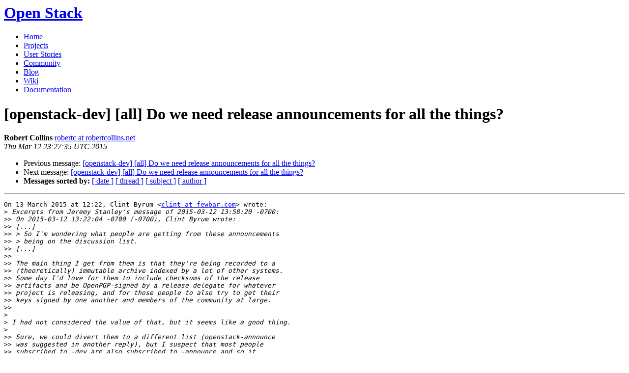

--- FILE ---
content_type: text/html
request_url: https://lists.openstack.org/pipermail/openstack-dev/2015-March/059033.html
body_size: 3190
content:
<!DOCTYPE HTML PUBLIC "-//W3C//DTD HTML 4.01 Transitional//EN">
<HTML>
 <HEAD>

   <TITLE>OpenStack Open Source Cloud Computing Software &raquo; Message: [openstack-dev] [all] Do we need release announcements for all the things? </TITLE>
   <LINK REL="Index" HREF="index.html" >
   <LINK REL="made" HREF="mailto:openstack-dev%40lists.openstack.org?Subject=Re%3A%20%5Bopenstack-dev%5D%20%5Ball%5D%20Do%20we%20need%20release%20announcements%20for%20all%0A%20the%20things%3F&In-Reply-To=%3CCAJ3HoZ0RRgk5PbsmffHyWg2Z5tmkmU4D%3DV2OT4%3Dc71wWyS4e0w%40mail.gmail.com%3E">
   <META NAME="robots" CONTENT="index,nofollow">

    <!-- Google Fonts -->
        <link href='http://fonts.googleapis.com/css?family=PT+Sans&subset=latin' rel='stylesheet' type='text/css'>

    <!-- Framework CSS -->
    <link rel="stylesheet" href="http://openstack.org/themes/openstack/css/blueprint/screen.css" type="text/css" media="screen, projection">
    <link rel="stylesheet" href="http://openstack.org/themes/openstack/css/blueprint/print.css" type="text/css" media="print">

    <!-- IE CSS -->
    <!--[if lt IE 8]><link rel="stylesheet" href="http://openstack.org/blueprint/ie.css" type="text/css" media="screen, projection"><![endif]-->

    <!-- OpenStack Specific CSS -->

    <link rel="stylesheet" href="http://openstack.org/themes/openstack/css/dropdown.css" type="text/css" media="screen, projection, print">

    <!-- Page Specific CSS -->
        <link rel="stylesheet" href="http://openstack.org/themes/openstack/css/home.css" type="text/css" media="screen, projection, print">

  <link rel="stylesheet" type="text/css" href="http://openstack.org/themes/openstack/css/main.css?m=1335457934" />
  <script type="text/javascript">

    var _gaq = _gaq || [];
    _gaq.push(['_setAccount', 'UA-17511903-1']);
    _gaq.push(['_setDomainName', '.openstack.org']);
    _gaq.push(['_trackPageview']);

    (function() {
      var ga = document.createElement('script'); ga.type = 'text/javascript'; ga.async = true;
      ga.src = ('https:' == document.location.protocol ? 'https://ssl' : 'http://www') + '.google-analytics.com/ga.js';
      var s = document.getElementsByTagName('script')[0]; s.parentNode.insertBefore(ga, s);
    })();

  </script>
   <style type="text/css">
       pre {
           white-space: pre-wrap;       /* css-2.1, curent FF, Opera, Safari */
           }
   </style>
   <META http-equiv="Content-Type" content="text/html; charset=us-ascii">
   <LINK REL="Previous"  HREF="059032.html">
   <LINK REL="Next"  HREF="059062.html">
 </HEAD>
 <BODY>
   <div class="container">
                <div id="header">
                        <div class="span-5">
                                <h1 id="logo"><a href="/">Open Stack</a></h1>
                        </div>
                        <div class="span-19 last blueLine">

                                <div id="navigation" class="span-19">
                                        <ul id="Menu1">
                <li><a href="http://openstack.org/" title="Go to the Home page" class="link" >Home</a></li>
 
                <li><a href="http://openstack.org/projects/" title="Go to the OpenStack Projects page" class="link">Projects</a></li>

                <li><a href="http://openstack.org/user-stories/" title="Go to the User Stories page" class="link">User Stories</a></li>

                <li><a href="http://openstack.org/community/" title="Go to the Community page" class="current">Community</a></li>

                                                  <li><a href="http://openstack.org/blog/" title="Go to the OpenStack Blog">Blog</a></li>
                                                  <li><a href="http://wiki.openstack.org/" title="Go to the OpenStack Wiki">Wiki</a></li>
                                                  <li><a href="http://docs.openstack.org/" title="Go to OpenStack Documentation">Documentation</a></li>
                                        </ul>


                                </div>

                        </div>
                </div>
        </div>
        <!-- Page Content -->

    <div class="container">
   <H1>[openstack-dev] [all] Do we need release announcements for all the things?</H1>
    <B>Robert Collins</B> 
    <A HREF="mailto:openstack-dev%40lists.openstack.org?Subject=Re%3A%20%5Bopenstack-dev%5D%20%5Ball%5D%20Do%20we%20need%20release%20announcements%20for%20all%0A%20the%20things%3F&In-Reply-To=%3CCAJ3HoZ0RRgk5PbsmffHyWg2Z5tmkmU4D%3DV2OT4%3Dc71wWyS4e0w%40mail.gmail.com%3E"
       TITLE="[openstack-dev] [all] Do we need release announcements for all the things?">robertc at robertcollins.net
       </A><BR>
    <I>Thu Mar 12 23:27:35 UTC 2015</I>
    <P><UL>
        <LI>Previous message: <A HREF="059032.html">[openstack-dev] [all] Do we need release announcements for all	the things?
</A></li>
        <LI>Next message: <A HREF="059062.html">[openstack-dev] [all] Do we need release announcements for all the things?
</A></li>
         <LI> <B>Messages sorted by:</B> 
              <a href="date.html#59033">[ date ]</a>
              <a href="thread.html#59033">[ thread ]</a>
              <a href="subject.html#59033">[ subject ]</a>
              <a href="author.html#59033">[ author ]</a>
         </LI>
       </UL>
    <HR>  
<!--beginarticle-->
<PRE>On 13 March 2015 at 12:22, Clint Byrum &lt;<A HREF="http://lists.openstack.org/cgi-bin/mailman/listinfo/openstack-dev">clint at fewbar.com</A>&gt; wrote:
&gt;<i> Excerpts from Jeremy Stanley's message of 2015-03-12 13:58:20 -0700:
</I>&gt;&gt;<i> On 2015-03-12 13:22:04 -0700 (-0700), Clint Byrum wrote:
</I>&gt;&gt;<i> [...]
</I>&gt;&gt;<i> &gt; So I'm wondering what people are getting from these announcements
</I>&gt;&gt;<i> &gt; being on the discussion list.
</I>&gt;&gt;<i> [...]
</I>&gt;&gt;<i>
</I>&gt;&gt;<i> The main thing I get from them is that they're being recorded to a
</I>&gt;&gt;<i> (theoretically) immutable archive indexed by a lot of other systems.
</I>&gt;&gt;<i> Some day I'd love for them to include checksums of the release
</I>&gt;&gt;<i> artifacts and be OpenPGP-signed by a release delegate for whatever
</I>&gt;&gt;<i> project is releasing, and for those people to also try to get their
</I>&gt;&gt;<i> keys signed by one another and members of the community at large.
</I>&gt;&gt;<i>
</I>&gt;<i>
</I>&gt;<i> I had not considered the value of that, but it seems like a good thing.
</I>&gt;<i>
</I>&gt;&gt;<i> Sure, we could divert them to a different list (openstack-announce
</I>&gt;&gt;<i> was suggested in another reply), but I suspect that most people
</I>&gt;&gt;<i> subscribed to -dev are also subscribed to -announce and so it
</I>&gt;&gt;<i> wouldn't effectively decrease their E-mail volume. On the other
</I>&gt;&gt;<i> hand, a lot more people should be subscribed to -announce so that's
</I>&gt;&gt;<i> probably a good idea anyway?
</I>&gt;<i>
</I>&gt;<i> openstack-announce would be the opposite of less impact on the signal
</I>&gt;<i> to noise ratio for anyone who does want to see them. I prioritize
</I>&gt;<i> openstack-announce since I would assume announcements would mostly be
</I>&gt;<i> important things reserved for a low-traffic list.
</I>&gt;<i>
</I>&gt;<i> So I think a tag seems like a reasonable way to keep them on the list,
</I>&gt;<i> but allow for automated de-prioritization of them by those who don't
</I>&gt;<i> want to see them.
</I>&gt;<i>
</I>&gt;<i> Could we maybe have a [release] tag mandated for these?
</I>
Rather than adding process, how about we setup automation in zuul for
this. Then email tags etc don't require human thought, training etc.

-Rob

-- 
Robert Collins &lt;<A HREF="http://lists.openstack.org/cgi-bin/mailman/listinfo/openstack-dev">rbtcollins at hp.com</A>&gt;
Distinguished Technologist
HP Converged Cloud

</PRE>





















































































































































































<!--endarticle-->
    <HR>
    <P><UL>
        <!--threads-->
	<LI>Previous message: <A HREF="059032.html">[openstack-dev] [all] Do we need release announcements for all	the things?
</A></li>
	<LI>Next message: <A HREF="059062.html">[openstack-dev] [all] Do we need release announcements for all the things?
</A></li>
         <LI> <B>Messages sorted by:</B> 
              <a href="date.html#59033">[ date ]</a>
              <a href="thread.html#59033">[ thread ]</a>
              <a href="subject.html#59033">[ subject ]</a>
              <a href="author.html#59033">[ author ]</a>
         </LI>
       </UL>

<hr>
<a href="http://lists.openstack.org/cgi-bin/mailman/listinfo/openstack-dev">More information about the OpenStack-dev
mailing list</a><br>

<div class="container">
<hr>
        <div id="footer">
                <div class="span-4">
                        <h3>OpenStack</h3>
                        <ul>
                                <li><a href="http://openstack.org/projects/">Projects</a></li>
                                <li><a href="http://openstack.org/openstack-security/">OpenStack Security</a></li>
                                <li><a href="http://openstack.org/projects/openstack-faq/">Common Questions</a></li>
                                <li><a href="http://openstack.org/blog/">Blog</a></li>
                        </ul>
                </div>
               <div class="span-4">
                        <h3>Community</h3>
                        <ul>
                                <li><a href="http://openstack.org/community/">User Groups</a></li>
                                <li><a href="http://openstack.org/events/">Events</a></li>
                                <li><a href="http://openstack.org/jobs/">Jobs</a></li>
                                <li><a href="http://openstack.org/companies/">Companies</a></li>
                                <li><a href="http://wiki.openstack.org/HowToContribute">Contribute</a></li>
                        </ul>
                </div>
                <div class="span-4">
                        <h3>Documentation</h3>
                        <ul>
                                <li><a href="http://docs.openstack.org/">OpenStack Manuals</a></li>
                                <li><a href="http://docs.openstack.org/diablo/openstack-compute/starter/content/">Getting Started</a></li>
                                <li><a href="http://wiki.openstack.org/">Wiki</a></li>
                        </ul>
                </div>
                <div class="span-4 last">
                        <h3>Branding &amp; Legal</h3>
                        <ul>
                                <li><a href="http://openstack.org/brand/">Logos &amp; Guidelines</a></li>
                                <li><a href="http://openstack.org/brand/openstack-trademark-policy/">Trademark Policy</a></li>
                                <li><a href="http://openstack.org/privacy/">Privacy Policy</a></li>
                                <li><a href="http://wiki.openstack.org/CLA">OpenStack CLA</a></li>
                        </ul>
                </div>
                <hr>
        </div>
</div>
</div>

</body></html>
